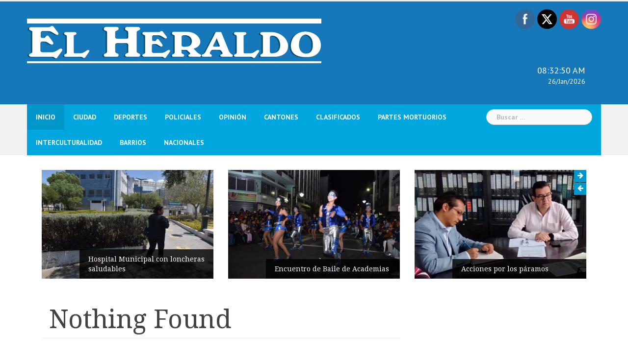

--- FILE ---
content_type: text/html; charset=UTF-8
request_url: https://www.elheraldo.com.ec/tag/aucas/
body_size: 73309
content:
<!DOCTYPE html>
<html lang="es">
<head>
<meta charset="UTF-8">
<meta name="viewport" content="width=device-width, initial-scale=1">
<link rel="profile" href="http://gmpg.org/xfn/11">
<link rel="pingback" href="https://www.elheraldo.com.ec/xmlrpc.php">
<script async src="https://pagead2.googlesyndication.com/pagead/js/adsbygoogle.js"></script>
<script>
  (adsbygoogle = window.adsbygoogle || []).push({
    google_ad_client: "ca-pub-8655557853574160",
    enable_page_level_ads: true
  });
</script>
          <script>
            (function(d){
              var js, id = 'powr-js', ref = d.getElementsByTagName('script')[0];
              if (d.getElementById(id)) {return;}
              js = d.createElement('script'); js.id = id; js.async = true;
              js.src = '//www.powr.io/powr.js';
              js.setAttribute('powr-token','EgSM6eTUs51516892393');
              js.setAttribute('external-type','wordpress');
              ref.parentNode.insertBefore(js, ref);
            }(document));
          </script>
          <meta name='robots' content='index, follow, max-image-preview:large, max-snippet:-1, max-video-preview:-1' />

	<!-- This site is optimized with the Yoast SEO plugin v23.4 - https://yoast.com/wordpress/plugins/seo/ -->
	<title>Aucas archivos - El Heraldo</title>
	<link rel="canonical" href="https://www.elheraldo.com.ec/tag/aucas/" />
	<meta property="og:locale" content="es_ES" />
	<meta property="og:type" content="article" />
	<meta property="og:title" content="Aucas archivos - El Heraldo" />
	<meta property="og:url" content="https://www.elheraldo.com.ec/tag/aucas/" />
	<meta property="og:site_name" content="El Heraldo" />
	<meta name="twitter:card" content="summary_large_image" />
	<script type="application/ld+json" class="yoast-schema-graph">{"@context":"https://schema.org","@graph":[{"@type":"CollectionPage","@id":"https://www.elheraldo.com.ec/tag/aucas/","url":"https://www.elheraldo.com.ec/tag/aucas/","name":"Aucas archivos - El Heraldo","isPartOf":{"@id":"https://www.elheraldo.com.ec/#website"},"breadcrumb":{"@id":"https://www.elheraldo.com.ec/tag/aucas/#breadcrumb"},"inLanguage":"es"},{"@type":"BreadcrumbList","@id":"https://www.elheraldo.com.ec/tag/aucas/#breadcrumb","itemListElement":[{"@type":"ListItem","position":1,"name":"Portada","item":"https://www.elheraldo.com.ec/"},{"@type":"ListItem","position":2,"name":"Aucas"}]},{"@type":"WebSite","@id":"https://www.elheraldo.com.ec/#website","url":"https://www.elheraldo.com.ec/","name":"El Heraldo","description":"Diario El Heraldo, actualidad de Ambato y Tungurahua","publisher":{"@id":"https://www.elheraldo.com.ec/#organization"},"potentialAction":[{"@type":"SearchAction","target":{"@type":"EntryPoint","urlTemplate":"https://www.elheraldo.com.ec/?s={search_term_string}"},"query-input":{"@type":"PropertyValueSpecification","valueRequired":true,"valueName":"search_term_string"}}],"inLanguage":"es"},{"@type":"Organization","@id":"https://www.elheraldo.com.ec/#organization","name":"Diario El Heraldo Ambato - Ecuador","url":"https://www.elheraldo.com.ec/","logo":{"@type":"ImageObject","inLanguage":"es","@id":"https://www.elheraldo.com.ec/#/schema/logo/image/","url":"https://www.elheraldo.com.ec/wp-content/uploads/2018/02/dintel.png","contentUrl":"https://www.elheraldo.com.ec/wp-content/uploads/2018/02/dintel.png","width":600,"height":91,"caption":"Diario El Heraldo Ambato - Ecuador"},"image":{"@id":"https://www.elheraldo.com.ec/#/schema/logo/image/"}}]}</script>
	<!-- / Yoast SEO plugin. -->


<link rel='dns-prefetch' href='//www.googletagmanager.com' />
<link rel='dns-prefetch' href='//fonts.googleapis.com' />
<link rel="alternate" type="application/rss+xml" title="El Heraldo &raquo; Feed" href="https://www.elheraldo.com.ec/feed/" />
<link rel="alternate" type="application/rss+xml" title="El Heraldo &raquo; Feed de los comentarios" href="https://www.elheraldo.com.ec/comments/feed/" />
<link rel="alternate" type="application/rss+xml" title="El Heraldo &raquo; Etiqueta Aucas del feed" href="https://www.elheraldo.com.ec/tag/aucas/feed/" />
<script type="text/javascript">
/* <![CDATA[ */
window._wpemojiSettings = {"baseUrl":"https:\/\/s.w.org\/images\/core\/emoji\/15.0.3\/72x72\/","ext":".png","svgUrl":"https:\/\/s.w.org\/images\/core\/emoji\/15.0.3\/svg\/","svgExt":".svg","source":{"concatemoji":"https:\/\/www.elheraldo.com.ec\/wp-includes\/js\/wp-emoji-release.min.js?ver=6.6.4"}};
/*! This file is auto-generated */
!function(i,n){var o,s,e;function c(e){try{var t={supportTests:e,timestamp:(new Date).valueOf()};sessionStorage.setItem(o,JSON.stringify(t))}catch(e){}}function p(e,t,n){e.clearRect(0,0,e.canvas.width,e.canvas.height),e.fillText(t,0,0);var t=new Uint32Array(e.getImageData(0,0,e.canvas.width,e.canvas.height).data),r=(e.clearRect(0,0,e.canvas.width,e.canvas.height),e.fillText(n,0,0),new Uint32Array(e.getImageData(0,0,e.canvas.width,e.canvas.height).data));return t.every(function(e,t){return e===r[t]})}function u(e,t,n){switch(t){case"flag":return n(e,"\ud83c\udff3\ufe0f\u200d\u26a7\ufe0f","\ud83c\udff3\ufe0f\u200b\u26a7\ufe0f")?!1:!n(e,"\ud83c\uddfa\ud83c\uddf3","\ud83c\uddfa\u200b\ud83c\uddf3")&&!n(e,"\ud83c\udff4\udb40\udc67\udb40\udc62\udb40\udc65\udb40\udc6e\udb40\udc67\udb40\udc7f","\ud83c\udff4\u200b\udb40\udc67\u200b\udb40\udc62\u200b\udb40\udc65\u200b\udb40\udc6e\u200b\udb40\udc67\u200b\udb40\udc7f");case"emoji":return!n(e,"\ud83d\udc26\u200d\u2b1b","\ud83d\udc26\u200b\u2b1b")}return!1}function f(e,t,n){var r="undefined"!=typeof WorkerGlobalScope&&self instanceof WorkerGlobalScope?new OffscreenCanvas(300,150):i.createElement("canvas"),a=r.getContext("2d",{willReadFrequently:!0}),o=(a.textBaseline="top",a.font="600 32px Arial",{});return e.forEach(function(e){o[e]=t(a,e,n)}),o}function t(e){var t=i.createElement("script");t.src=e,t.defer=!0,i.head.appendChild(t)}"undefined"!=typeof Promise&&(o="wpEmojiSettingsSupports",s=["flag","emoji"],n.supports={everything:!0,everythingExceptFlag:!0},e=new Promise(function(e){i.addEventListener("DOMContentLoaded",e,{once:!0})}),new Promise(function(t){var n=function(){try{var e=JSON.parse(sessionStorage.getItem(o));if("object"==typeof e&&"number"==typeof e.timestamp&&(new Date).valueOf()<e.timestamp+604800&&"object"==typeof e.supportTests)return e.supportTests}catch(e){}return null}();if(!n){if("undefined"!=typeof Worker&&"undefined"!=typeof OffscreenCanvas&&"undefined"!=typeof URL&&URL.createObjectURL&&"undefined"!=typeof Blob)try{var e="postMessage("+f.toString()+"("+[JSON.stringify(s),u.toString(),p.toString()].join(",")+"));",r=new Blob([e],{type:"text/javascript"}),a=new Worker(URL.createObjectURL(r),{name:"wpTestEmojiSupports"});return void(a.onmessage=function(e){c(n=e.data),a.terminate(),t(n)})}catch(e){}c(n=f(s,u,p))}t(n)}).then(function(e){for(var t in e)n.supports[t]=e[t],n.supports.everything=n.supports.everything&&n.supports[t],"flag"!==t&&(n.supports.everythingExceptFlag=n.supports.everythingExceptFlag&&n.supports[t]);n.supports.everythingExceptFlag=n.supports.everythingExceptFlag&&!n.supports.flag,n.DOMReady=!1,n.readyCallback=function(){n.DOMReady=!0}}).then(function(){return e}).then(function(){var e;n.supports.everything||(n.readyCallback(),(e=n.source||{}).concatemoji?t(e.concatemoji):e.wpemoji&&e.twemoji&&(t(e.twemoji),t(e.wpemoji)))}))}((window,document),window._wpemojiSettings);
/* ]]> */
</script>
<!-- elheraldo.com.ec is managing ads with Advanced Ads – https://wpadvancedads.com/ --><script id="elher-ready">
			window.advanced_ads_ready=function(e,a){a=a||"complete";var d=function(e){return"interactive"===a?"loading"!==e:"complete"===e};d(document.readyState)?e():document.addEventListener("readystatechange",(function(a){d(a.target.readyState)&&e()}),{once:"interactive"===a})},window.advanced_ads_ready_queue=window.advanced_ads_ready_queue||[];		</script>
		<link rel='stylesheet' id='newsanchor-bootstrap-css' href='https://www.elheraldo.com.ec/wp-content/themes/newsanchor/css/bootstrap/bootstrap.min.css?ver=1' type='text/css' media='all' />
<style id='wp-emoji-styles-inline-css' type='text/css'>

	img.wp-smiley, img.emoji {
		display: inline !important;
		border: none !important;
		box-shadow: none !important;
		height: 1em !important;
		width: 1em !important;
		margin: 0 0.07em !important;
		vertical-align: -0.1em !important;
		background: none !important;
		padding: 0 !important;
	}
</style>
<link rel='stylesheet' id='wp-block-library-css' href='https://www.elheraldo.com.ec/wp-includes/css/dist/block-library/style.min.css?ver=6.6.4' type='text/css' media='all' />
<style id='classic-theme-styles-inline-css' type='text/css'>
/*! This file is auto-generated */
.wp-block-button__link{color:#fff;background-color:#32373c;border-radius:9999px;box-shadow:none;text-decoration:none;padding:calc(.667em + 2px) calc(1.333em + 2px);font-size:1.125em}.wp-block-file__button{background:#32373c;color:#fff;text-decoration:none}
</style>
<style id='global-styles-inline-css' type='text/css'>
:root{--wp--preset--aspect-ratio--square: 1;--wp--preset--aspect-ratio--4-3: 4/3;--wp--preset--aspect-ratio--3-4: 3/4;--wp--preset--aspect-ratio--3-2: 3/2;--wp--preset--aspect-ratio--2-3: 2/3;--wp--preset--aspect-ratio--16-9: 16/9;--wp--preset--aspect-ratio--9-16: 9/16;--wp--preset--color--black: #000000;--wp--preset--color--cyan-bluish-gray: #abb8c3;--wp--preset--color--white: #ffffff;--wp--preset--color--pale-pink: #f78da7;--wp--preset--color--vivid-red: #cf2e2e;--wp--preset--color--luminous-vivid-orange: #ff6900;--wp--preset--color--luminous-vivid-amber: #fcb900;--wp--preset--color--light-green-cyan: #7bdcb5;--wp--preset--color--vivid-green-cyan: #00d084;--wp--preset--color--pale-cyan-blue: #8ed1fc;--wp--preset--color--vivid-cyan-blue: #0693e3;--wp--preset--color--vivid-purple: #9b51e0;--wp--preset--gradient--vivid-cyan-blue-to-vivid-purple: linear-gradient(135deg,rgba(6,147,227,1) 0%,rgb(155,81,224) 100%);--wp--preset--gradient--light-green-cyan-to-vivid-green-cyan: linear-gradient(135deg,rgb(122,220,180) 0%,rgb(0,208,130) 100%);--wp--preset--gradient--luminous-vivid-amber-to-luminous-vivid-orange: linear-gradient(135deg,rgba(252,185,0,1) 0%,rgba(255,105,0,1) 100%);--wp--preset--gradient--luminous-vivid-orange-to-vivid-red: linear-gradient(135deg,rgba(255,105,0,1) 0%,rgb(207,46,46) 100%);--wp--preset--gradient--very-light-gray-to-cyan-bluish-gray: linear-gradient(135deg,rgb(238,238,238) 0%,rgb(169,184,195) 100%);--wp--preset--gradient--cool-to-warm-spectrum: linear-gradient(135deg,rgb(74,234,220) 0%,rgb(151,120,209) 20%,rgb(207,42,186) 40%,rgb(238,44,130) 60%,rgb(251,105,98) 80%,rgb(254,248,76) 100%);--wp--preset--gradient--blush-light-purple: linear-gradient(135deg,rgb(255,206,236) 0%,rgb(152,150,240) 100%);--wp--preset--gradient--blush-bordeaux: linear-gradient(135deg,rgb(254,205,165) 0%,rgb(254,45,45) 50%,rgb(107,0,62) 100%);--wp--preset--gradient--luminous-dusk: linear-gradient(135deg,rgb(255,203,112) 0%,rgb(199,81,192) 50%,rgb(65,88,208) 100%);--wp--preset--gradient--pale-ocean: linear-gradient(135deg,rgb(255,245,203) 0%,rgb(182,227,212) 50%,rgb(51,167,181) 100%);--wp--preset--gradient--electric-grass: linear-gradient(135deg,rgb(202,248,128) 0%,rgb(113,206,126) 100%);--wp--preset--gradient--midnight: linear-gradient(135deg,rgb(2,3,129) 0%,rgb(40,116,252) 100%);--wp--preset--font-size--small: 13px;--wp--preset--font-size--medium: 20px;--wp--preset--font-size--large: 36px;--wp--preset--font-size--x-large: 42px;--wp--preset--spacing--20: 0.44rem;--wp--preset--spacing--30: 0.67rem;--wp--preset--spacing--40: 1rem;--wp--preset--spacing--50: 1.5rem;--wp--preset--spacing--60: 2.25rem;--wp--preset--spacing--70: 3.38rem;--wp--preset--spacing--80: 5.06rem;--wp--preset--shadow--natural: 6px 6px 9px rgba(0, 0, 0, 0.2);--wp--preset--shadow--deep: 12px 12px 50px rgba(0, 0, 0, 0.4);--wp--preset--shadow--sharp: 6px 6px 0px rgba(0, 0, 0, 0.2);--wp--preset--shadow--outlined: 6px 6px 0px -3px rgba(255, 255, 255, 1), 6px 6px rgba(0, 0, 0, 1);--wp--preset--shadow--crisp: 6px 6px 0px rgba(0, 0, 0, 1);}:where(.is-layout-flex){gap: 0.5em;}:where(.is-layout-grid){gap: 0.5em;}body .is-layout-flex{display: flex;}.is-layout-flex{flex-wrap: wrap;align-items: center;}.is-layout-flex > :is(*, div){margin: 0;}body .is-layout-grid{display: grid;}.is-layout-grid > :is(*, div){margin: 0;}:where(.wp-block-columns.is-layout-flex){gap: 2em;}:where(.wp-block-columns.is-layout-grid){gap: 2em;}:where(.wp-block-post-template.is-layout-flex){gap: 1.25em;}:where(.wp-block-post-template.is-layout-grid){gap: 1.25em;}.has-black-color{color: var(--wp--preset--color--black) !important;}.has-cyan-bluish-gray-color{color: var(--wp--preset--color--cyan-bluish-gray) !important;}.has-white-color{color: var(--wp--preset--color--white) !important;}.has-pale-pink-color{color: var(--wp--preset--color--pale-pink) !important;}.has-vivid-red-color{color: var(--wp--preset--color--vivid-red) !important;}.has-luminous-vivid-orange-color{color: var(--wp--preset--color--luminous-vivid-orange) !important;}.has-luminous-vivid-amber-color{color: var(--wp--preset--color--luminous-vivid-amber) !important;}.has-light-green-cyan-color{color: var(--wp--preset--color--light-green-cyan) !important;}.has-vivid-green-cyan-color{color: var(--wp--preset--color--vivid-green-cyan) !important;}.has-pale-cyan-blue-color{color: var(--wp--preset--color--pale-cyan-blue) !important;}.has-vivid-cyan-blue-color{color: var(--wp--preset--color--vivid-cyan-blue) !important;}.has-vivid-purple-color{color: var(--wp--preset--color--vivid-purple) !important;}.has-black-background-color{background-color: var(--wp--preset--color--black) !important;}.has-cyan-bluish-gray-background-color{background-color: var(--wp--preset--color--cyan-bluish-gray) !important;}.has-white-background-color{background-color: var(--wp--preset--color--white) !important;}.has-pale-pink-background-color{background-color: var(--wp--preset--color--pale-pink) !important;}.has-vivid-red-background-color{background-color: var(--wp--preset--color--vivid-red) !important;}.has-luminous-vivid-orange-background-color{background-color: var(--wp--preset--color--luminous-vivid-orange) !important;}.has-luminous-vivid-amber-background-color{background-color: var(--wp--preset--color--luminous-vivid-amber) !important;}.has-light-green-cyan-background-color{background-color: var(--wp--preset--color--light-green-cyan) !important;}.has-vivid-green-cyan-background-color{background-color: var(--wp--preset--color--vivid-green-cyan) !important;}.has-pale-cyan-blue-background-color{background-color: var(--wp--preset--color--pale-cyan-blue) !important;}.has-vivid-cyan-blue-background-color{background-color: var(--wp--preset--color--vivid-cyan-blue) !important;}.has-vivid-purple-background-color{background-color: var(--wp--preset--color--vivid-purple) !important;}.has-black-border-color{border-color: var(--wp--preset--color--black) !important;}.has-cyan-bluish-gray-border-color{border-color: var(--wp--preset--color--cyan-bluish-gray) !important;}.has-white-border-color{border-color: var(--wp--preset--color--white) !important;}.has-pale-pink-border-color{border-color: var(--wp--preset--color--pale-pink) !important;}.has-vivid-red-border-color{border-color: var(--wp--preset--color--vivid-red) !important;}.has-luminous-vivid-orange-border-color{border-color: var(--wp--preset--color--luminous-vivid-orange) !important;}.has-luminous-vivid-amber-border-color{border-color: var(--wp--preset--color--luminous-vivid-amber) !important;}.has-light-green-cyan-border-color{border-color: var(--wp--preset--color--light-green-cyan) !important;}.has-vivid-green-cyan-border-color{border-color: var(--wp--preset--color--vivid-green-cyan) !important;}.has-pale-cyan-blue-border-color{border-color: var(--wp--preset--color--pale-cyan-blue) !important;}.has-vivid-cyan-blue-border-color{border-color: var(--wp--preset--color--vivid-cyan-blue) !important;}.has-vivid-purple-border-color{border-color: var(--wp--preset--color--vivid-purple) !important;}.has-vivid-cyan-blue-to-vivid-purple-gradient-background{background: var(--wp--preset--gradient--vivid-cyan-blue-to-vivid-purple) !important;}.has-light-green-cyan-to-vivid-green-cyan-gradient-background{background: var(--wp--preset--gradient--light-green-cyan-to-vivid-green-cyan) !important;}.has-luminous-vivid-amber-to-luminous-vivid-orange-gradient-background{background: var(--wp--preset--gradient--luminous-vivid-amber-to-luminous-vivid-orange) !important;}.has-luminous-vivid-orange-to-vivid-red-gradient-background{background: var(--wp--preset--gradient--luminous-vivid-orange-to-vivid-red) !important;}.has-very-light-gray-to-cyan-bluish-gray-gradient-background{background: var(--wp--preset--gradient--very-light-gray-to-cyan-bluish-gray) !important;}.has-cool-to-warm-spectrum-gradient-background{background: var(--wp--preset--gradient--cool-to-warm-spectrum) !important;}.has-blush-light-purple-gradient-background{background: var(--wp--preset--gradient--blush-light-purple) !important;}.has-blush-bordeaux-gradient-background{background: var(--wp--preset--gradient--blush-bordeaux) !important;}.has-luminous-dusk-gradient-background{background: var(--wp--preset--gradient--luminous-dusk) !important;}.has-pale-ocean-gradient-background{background: var(--wp--preset--gradient--pale-ocean) !important;}.has-electric-grass-gradient-background{background: var(--wp--preset--gradient--electric-grass) !important;}.has-midnight-gradient-background{background: var(--wp--preset--gradient--midnight) !important;}.has-small-font-size{font-size: var(--wp--preset--font-size--small) !important;}.has-medium-font-size{font-size: var(--wp--preset--font-size--medium) !important;}.has-large-font-size{font-size: var(--wp--preset--font-size--large) !important;}.has-x-large-font-size{font-size: var(--wp--preset--font-size--x-large) !important;}
:where(.wp-block-post-template.is-layout-flex){gap: 1.25em;}:where(.wp-block-post-template.is-layout-grid){gap: 1.25em;}
:where(.wp-block-columns.is-layout-flex){gap: 2em;}:where(.wp-block-columns.is-layout-grid){gap: 2em;}
:root :where(.wp-block-pullquote){font-size: 1.5em;line-height: 1.6;}
</style>
<link rel='stylesheet' id='widgetopts-styles-css' href='https://www.elheraldo.com.ec/wp-content/plugins/extended-widget-options/assets/css/widget-options.css' type='text/css' media='all' />
<link rel='stylesheet' id='css-animate-css' href='https://www.elheraldo.com.ec/wp-content/plugins/extended-widget-options/assets/css/animate.min.css' type='text/css' media='all' />
<link rel='stylesheet' id='searchandfilter-css' href='https://www.elheraldo.com.ec/wp-content/plugins/search-filter/style.css?ver=1' type='text/css' media='all' />
<link rel='stylesheet' id='SFSImainCss-css' href='https://www.elheraldo.com.ec/wp-content/plugins/ultimate-social-media-icons/css/sfsi-style.css?ver=2.9.2' type='text/css' media='all' />
<link rel='stylesheet' id='disable_sfsi-css' href='https://www.elheraldo.com.ec/wp-content/plugins/ultimate-social-media-icons/css/disable_sfsi.css?ver=6.6.4' type='text/css' media='all' />
<link rel='stylesheet' id='wp-pagenavi-css' href='https://www.elheraldo.com.ec/wp-content/plugins/wp-pagenavi/pagenavi-css.css?ver=2.70' type='text/css' media='all' />
<link rel='stylesheet' id='newsanchor-body-fonts-css' href='//fonts.googleapis.com/css?family=PT+Sans%3A400%2C700&#038;ver=6.6.4' type='text/css' media='all' />
<link rel='stylesheet' id='newsanchor-headings-fonts-css' href='//fonts.googleapis.com/css?family=Droid+Serif%3A400%2C700&#038;ver=6.6.4' type='text/css' media='all' />
<link rel='stylesheet' id='newsanchor-style-css' href='https://www.elheraldo.com.ec/wp-content/themes/newsanchor/style.css?ver=6.6.4' type='text/css' media='all' />
<style id='newsanchor-style-inline-css' type='text/css'>
.site-title { font-size:26px; }
.site-description { font-size:28px; }
h1 { font-size:52px; }
h2 { font-size:42px; }
h3 { font-size:32px; }
h4 { font-size:25px; }
h5 { font-size:20px; }
h6 { font-size:18px; }
body { font-size:14px; }
.site-title a,.site-title a:hover,.roll-title a:hover,.lastest-posts .content-left h3 a:hover,.lastest-posts .content-right h3 a:hover,.activity span a:hover,.activity span a:hover:before,.recent_posts_b .post h3 a:hover,.recent_posts_b .sub-post .content h3 a:hover,.recent_posts_b .sub-post .date a:hover,.recent_posts_b.type2 .sub-post h3 a:hover,.video-post .content h3 a:hover,.social-navigation li a:hover,a,.btn-menu:hover:before,.post-item .content-entry h3 a:hover,.site-main .content-entry h3 a:hover,.newsanchor_recent_posts_widget ul h3 a:hover,.newsanchor_recent_posts_widget ul .date a:hover,.tabs .comments p a:hover,.tabs .pop-posts .text h3 a:hover,.tabs .pop-posts .text .date a:hover,.widget-socials .socials li a:hover,.widget-most-popular h3 a:hover,.widget-categories li a:hover,.single .meta-post span a:hover,.single .meta-post span a:hover:before,.single .related-posts .content h3 a:hover,.single .related-posts .date a:hover,.comments-list .comment-text .author a:hover,.footer-widgets .widget-list li a:hover,.top-header .toplink li a:hover { color:#0197ca}
.roll-posts-carousel .item:hover .text-over,.roll-posts-carousel .owl-nav [class*=owl-],.roll-contact-form .send-wrap input,.roll-title:after,#mainnav ul .top-menu-item-1:hover,button,input[type="button"],input[type="reset"],input[type="submit"],.preloader .pre-bounce1,.preloader .pre-bounce2,#mainnav > ul > li:first-of-type,#login-modal .submit-login input,#signup-modal .submit-login input,.sidebar .widget-title:before,.tabs .menu-tab li.active a:after,.widget-subscribe #subscribe-button,.single .tags-post a:hover,.single .share-post .socials a,.comment-respond .submit-comment input,.footer-widgets .widget-social .social-list a:hover,.tagcloud a:hover,.go-top,.search-header .mobi-searchform { background-color:#0197ca}
blockquote,.tagcloud a:hover { border-color:#0197ca}
.site-description { color:#424347}
.top-header,.main-header { background-color:#1678b9}
.bottom-header .header-nav { background-color:#00a6de;}
#mainnav ul .top-menu-item-2:hover { background-color:#0197ca;}
#mainnav ul .top-menu-item-3:hover { background-color:#0197ca;}
#mainnav ul .top-menu-item-4:hover { background-color:#0197ca;}
#mainnav ul .top-menu-item-5:hover { background-color:#0197ca;}
#mainnav ul .top-menu-item-0:hover { background-color:#0197ca;}
body { color:#777777}
.site-info { background-color:#bdc5c9}
.footer-widgets.widget-area,.footer-widgets.widget-area a { color:#ffffff}
.footer-widgets { background-color:#1e73be}

</style>
<link rel='stylesheet' id='newsanchor-font-awesome-css' href='https://www.elheraldo.com.ec/wp-content/themes/newsanchor/fonts/font-awesome.min.css?ver=6.6.4' type='text/css' media='all' />
<link rel='stylesheet' id='tablepress-default-css' href='https://www.elheraldo.com.ec/wp-content/plugins/tablepress/css/build/default.css?ver=2.4.1' type='text/css' media='all' />
<script type="text/javascript" src="https://www.elheraldo.com.ec/wp-includes/js/jquery/jquery.min.js?ver=3.7.1" id="jquery-core-js"></script>
<script type="text/javascript" src="https://www.elheraldo.com.ec/wp-includes/js/jquery/jquery-migrate.min.js?ver=3.4.1" id="jquery-migrate-js"></script>
<script type="text/javascript" src="https://www.elheraldo.com.ec/wp-content/themes/newsanchor/js/owl.carousel.min.js?ver=1" id="newsanchor-owl-script-js"></script>

<!-- Fragmento de código de la etiqueta de Google (gtag.js) añadida por Site Kit -->

<!-- Fragmento de código de Google Analytics añadido por Site Kit -->
<script type="text/javascript" src="https://www.googletagmanager.com/gtag/js?id=G-1NJ93HN6J0" id="google_gtagjs-js" async></script>
<script type="text/javascript" id="google_gtagjs-js-after">
/* <![CDATA[ */
window.dataLayer = window.dataLayer || [];function gtag(){dataLayer.push(arguments);}
gtag("set","linker",{"domains":["www.elheraldo.com.ec"]});
gtag("js", new Date());
gtag("set", "developer_id.dZTNiMT", true);
gtag("config", "G-1NJ93HN6J0");
/* ]]> */
</script>

<!-- Finalizar fragmento de código de la etiqueta de Google (gtags.js) añadida por Site Kit -->
<link rel="https://api.w.org/" href="https://www.elheraldo.com.ec/wp-json/" /><link rel="alternate" title="JSON" type="application/json" href="https://www.elheraldo.com.ec/wp-json/wp/v2/tags/138" /><link rel="EditURI" type="application/rsd+xml" title="RSD" href="https://www.elheraldo.com.ec/xmlrpc.php?rsd" />
<meta name="generator" content="WordPress 6.6.4" />
<meta name="generator" content="Site Kit by Google 1.135.0" /><!--[if lt IE 9]>
<script src="https://www.elheraldo.com.ec/wp-content/themes/newsanchor/js/html5shiv.js"></script>
<![endif]-->
<meta name="bmi-version" content="1.4.9.1" />      <script defer type="text/javascript" id="bmip-js-inline-remove-js">
        function objectToQueryString(obj){
          return Object.keys(obj).map(key => key + '=' + obj[key]).join('&');
        }

        function globalBMIKeepAlive() {
          let xhr = new XMLHttpRequest();
          let data = { action: "bmip_keepalive", token: "bmip", f: "refresh" };
          let url = 'https://www.elheraldo.com.ec/wp-admin/admin-ajax.php' + '?' + objectToQueryString(data);
          xhr.open('POST', url, true);
          xhr.setRequestHeader("X-Requested-With", "XMLHttpRequest");
          xhr.onreadystatechange = function () {
            if (xhr.readyState === 4) {
              let response;
              if (response = JSON.parse(xhr.responseText)) {
                if (typeof response.status != 'undefined' && response.status === 'success') {
                  //setTimeout(globalBMIKeepAlive, 3000);
                } else {
                  //setTimeout(globalBMIKeepAlive, 20000);
                }
              }
            }
          };

          xhr.send(JSON.stringify(data));
        }

        document.querySelector('#bmip-js-inline-remove-js').remove();
      </script>
      <link rel="icon" href="https://www.elheraldo.com.ec/wp-content/uploads/2025/08/cropped-HERALDO-LOGO-INICIALES-32x32.jpg" sizes="32x32" />
<link rel="icon" href="https://www.elheraldo.com.ec/wp-content/uploads/2025/08/cropped-HERALDO-LOGO-INICIALES-192x192.jpg" sizes="192x192" />
<link rel="apple-touch-icon" href="https://www.elheraldo.com.ec/wp-content/uploads/2025/08/cropped-HERALDO-LOGO-INICIALES-180x180.jpg" />
<meta name="msapplication-TileImage" content="https://www.elheraldo.com.ec/wp-content/uploads/2025/08/cropped-HERALDO-LOGO-INICIALES-270x270.jpg" />
</head>

<body class="archive tag tag-aucas tag-138 sfsi_actvite_theme_flat aa-prefix-elher-">
<div class="preloader">
    <div class="spinner">
        <div class="pre-bounce1"></div>
        <div class="pre-bounce2"></div>
    </div>
</div>
<div id="page" class="hfeed site">
	<a class="skip-link screen-reader-text" href="#content">Skip to content</a>

   	<header id="header" class="header">
	   	<div class="top-header">
	   		<div class="container">
									<nav class="social-navigation clearfix">
											</nav>
						   					
			</div>
	   	</div><!-- /.top-header -->

	   	<div class="main-header">
			<div class="container">
				<div class="row">
					<div>
		              	<div id="logo" class="logo">
				        							<a href="https://www.elheraldo.com.ec/" title="El Heraldo"><img class="site-logo" src="https://www.elheraldo.com.ec/wp-content/uploads/2020/08/dintel.png" alt="El Heraldo" /></a>
				        		            	</div>
		            </div>

		            		            <div class="col-md-12">
		            	<div class="banner_ads">
							<style type="text/css">.widget#dtw_clock_widget-4 input, .widget#dtw_clock_widget-4 textarea{}.widget#dtw_clock_widget-4 input[type="submit"], .widget#dtw_clock_widget-4 button{}</style><aside id="dtw_clock_widget-4"  data-animation-event="enters"  class="extendedwopts-md-right extendedwopts-sm-right extendedwopts-xs-right extendedwopts-col col-md-12 col-sm-12 col-xs-12 widget Dtw_Clock_Widget">					
						
			
			<style>
				.dt_clocks{
					list-style:none;
					margin:0;
					color:#ffffff;
					
				}
				.dt_clocks li
				{
					/* vertical */
					display:inline-block;	
					padding:2px;				
				}
				.digits
				{
					font-size:18px;
				}
				.wid_title_color{
					color:#000;
				}
			</style>
            
            
           
            <script>
				var moment='';
				function DisplayTime(span_id,timezone)
				{
					if(moment !== null && typeof moment !== 'undefined' && moment !== undefined && moment != '' && moment.tz){
							id=span_id.split("_");
							var now=moment.tz(timezone).format("DD-MMM-YYYY");
							var ulzero='y';
							var weekday="0";
							//alert(now);
							var time=null;
															time=moment.tz(timezone).format("hh:mm:ss A");
																																						
							//dnt=now.split(new RegExp('[-+T]','g'));
							
							if(ulzero == 'n'){
								var weekdayStr='';
								var dateStr='';
								if(parseInt(weekday) == 1){
									var array = now.split(",");
									weekdayStr=array[0];
									dateStr=array[1];
								} else {
									dateStr=now;
								}
								
								var dateArray=dateStr.split("-");
								if(!isNaN(dateArray[0])){
									dateArray[0]=Number(dateArray[0]).toString();
								}
								if(!isNaN(dateArray[1])){
									dateArray[1]=Number(dateArray[1]).toString();
								}
								if(!isNaN(dateArray[2])){
									dateArray[2]=Number(dateArray[2]).toString();
								}
								
								if(weekdayStr == ''){
									now=dateArray[0]+'-'+dateArray[1]+'-'+dateArray[2];	
								} else {
									now=weekdayStr+', '+dateArray[0]+'-'+dateArray[1]+'-'+dateArray[2];		
								}
									
							}
							dnt=now.replace(/-/,"/");
							dnt=dnt.replace(/-/,"/");
							//console.log(dnt);
							
							document.getElementById(span_id).innerHTML=time;
							
							
														document.getElementById("date_"+id[1]).innerHTML=dnt;
												}
				}
				
				
			</script>
           		
		           
			<ul class="dt_clocks" >
            <!------------clocks-------->
            	
         						<li><div id="dt_clock_1">
                	                <span id="clock_1" class="digits"></span>
                                <!--right-->  
                                                <div class="dt_date" id="date_1"> </div>
                                <script>
				var t1 = setInterval(function(){DisplayTime('clock_1','America/Bogota')},500);
				</script>
                </div></li>	
                            	
         		            	
         		            	
         		                        <!------------clocks--------> 
			
            </ul>			
			
            </aside>				            	</div>
		            </div>
		            	            </div>
	         </div>
	   	</div><!-- /.main-header -->

		<div class="bottom-header">
			<div class="container">
				<div class="row">
					<div class="col-md-12">
						<div class="header-nav clearfix">
							<div class="btn-menu"></div><!-- //mobile menu button -->
							<nav id="mainnav" class="mainnav">
								<ul id="primary-menu" class="clearfix"><li id="menu-item-506729" class="menu-item menu-item-type-post_type menu-item-object-page menu-item-home menu-item-506729 top-menu-item-1"><a href="https://www.elheraldo.com.ec/">Inicio</a></li>
<li id="menu-item-506718" class="menu-item menu-item-type-taxonomy menu-item-object-category menu-item-506718 top-menu-item-2"><a href="https://www.elheraldo.com.ec/category/ciudad/">Ciudad</a></li>
<li id="menu-item-506717" class="menu-item menu-item-type-taxonomy menu-item-object-category menu-item-506717 top-menu-item-3"><a href="https://www.elheraldo.com.ec/category/deportes/">Deportes</a></li>
<li id="menu-item-506719" class="menu-item menu-item-type-taxonomy menu-item-object-category menu-item-has-children menu-item-506719 top-menu-item-4"><a href="https://www.elheraldo.com.ec/category/policiales/">Policiales</a>
<ul class="sub-menu">
	<li id="menu-item-506720" class="menu-item menu-item-type-taxonomy menu-item-object-category menu-item-506720"><a href="https://www.elheraldo.com.ec/category/seguridad/">Seguridad</a></li>
</ul>
</li>
<li id="menu-item-506722" class="menu-item menu-item-type-taxonomy menu-item-object-category menu-item-has-children menu-item-506722 top-menu-item-5"><a href="https://www.elheraldo.com.ec/category/opinion/">Opinión</a>
<ul class="sub-menu">
	<li id="menu-item-506726" class="menu-item menu-item-type-taxonomy menu-item-object-category menu-item-506726"><a href="https://www.elheraldo.com.ec/category/editorial/">Editorial</a></li>
	<li id="menu-item-506723" class="menu-item menu-item-type-taxonomy menu-item-object-category menu-item-506723"><a href="https://www.elheraldo.com.ec/category/caricaturas/">Caricaturas</a></li>
	<li id="menu-item-506724" class="menu-item menu-item-type-taxonomy menu-item-object-category menu-item-506724"><a href="https://www.elheraldo.com.ec/category/columnistas/">Columnistas</a></li>
</ul>
</li>
<li id="menu-item-506725" class="menu-item menu-item-type-taxonomy menu-item-object-category menu-item-506725 top-menu-item-0"><a href="https://www.elheraldo.com.ec/category/cantones/">Cantones</a></li>
<li id="menu-item-506727" class="menu-item menu-item-type-taxonomy menu-item-object-category menu-item-506727 top-menu-item-1"><a href="https://www.elheraldo.com.ec/category/clasificados/">Clasificados</a></li>
<li id="menu-item-506721" class="menu-item menu-item-type-taxonomy menu-item-object-category menu-item-506721 top-menu-item-2"><a href="https://www.elheraldo.com.ec/category/partes-mortuorios/">Partes Mortuorios</a></li>
<li id="menu-item-506728" class="menu-item menu-item-type-taxonomy menu-item-object-category menu-item-506728 top-menu-item-3"><a href="https://www.elheraldo.com.ec/category/interculturalidad/">Interculturalidad</a></li>
<li id="menu-item-506821" class="menu-item menu-item-type-taxonomy menu-item-object-category menu-item-506821 top-menu-item-4"><a href="https://www.elheraldo.com.ec/category/barrios/">Barrios</a></li>
<li id="menu-item-507238" class="menu-item menu-item-type-taxonomy menu-item-object-category menu-item-507238 top-menu-item-5"><a href="https://www.elheraldo.com.ec/category/nacionales/">Nacionales</a></li>
</ul>							</nav><!-- /nav -->
							<div class="search-header">
								<form role="search" method="get" class="search-form" action="https://www.elheraldo.com.ec/">
				<label>
					<span class="screen-reader-text">Buscar:</span>
					<input type="search" class="search-field" placeholder="Buscar &hellip;" value="" name="s" />
				</label>
				<input type="submit" class="search-submit" value="Buscar" />
			</form>							</div>
						</div>
					</div><!-- /.col-md-12 -->
				</div><!-- /.row -->
			</div><!-- /.container -->
		</div><!-- /.bottom-header -->
	</header>

	<div class="page-content">
		<div class="container content-wrapper">
			<div class="row">
								<div class="roll-posts-carousel col-md-12" data-items="3" data-auto="true" data-speed="4000">
					<div class="owl-carousel">
													    <div class="item">
																			<img width="410" height="260" src="https://www.elheraldo.com.ec/wp-content/uploads/2026/01/mmdfs-410x260.jpg" class="attachment-newsanchor-carousel-thumb size-newsanchor-carousel-thumb wp-post-image" alt="" decoding="async" fetchpriority="high" />																	    <div class="text-over">
										<h4 class="carousel-title"><a href="https://www.elheraldo.com.ec/hospital-municipal-con-loncheras-saludables/" rel="bookmark">Hospital Municipal con loncheras saludables</a></h4>									</div>
							    </div>
													    <div class="item">
																			<img width="410" height="260" src="https://www.elheraldo.com.ec/wp-content/uploads/2026/01/205-8-410x260.jpg" class="attachment-newsanchor-carousel-thumb size-newsanchor-carousel-thumb wp-post-image" alt="" decoding="async" />																	    <div class="text-over">
										<h4 class="carousel-title"><a href="https://www.elheraldo.com.ec/encuentro-de-baile-de-academias/" rel="bookmark">Encuentro de Baile de Academias </a></h4>									</div>
							    </div>
													    <div class="item">
																			<img width="410" height="260" src="https://www.elheraldo.com.ec/wp-content/uploads/2026/01/23-4040-410x260.jpg" class="attachment-newsanchor-carousel-thumb size-newsanchor-carousel-thumb wp-post-image" alt="" decoding="async" />																	    <div class="text-over">
										<h4 class="carousel-title"><a href="https://www.elheraldo.com.ec/acciones-por-los-paramos/" rel="bookmark">Acciones por los páramos </a></h4>									</div>
							    </div>
													    <div class="item">
																			<img width="410" height="260" src="https://www.elheraldo.com.ec/wp-content/uploads/2026/01/23-3030-410x260.jpg" class="attachment-newsanchor-carousel-thumb size-newsanchor-carousel-thumb wp-post-image" alt="" decoding="async" />																	    <div class="text-over">
										<h4 class="carousel-title"><a href="https://www.elheraldo.com.ec/atencion-odontologica-en-rio-blanco/" rel="bookmark">Atención odontológica en Río Blanco </a></h4>									</div>
							    </div>
													    <div class="item">
																			<img width="410" height="260" src="https://www.elheraldo.com.ec/wp-content/uploads/2026/01/23-2020-410x260.jpeg" class="attachment-newsanchor-carousel-thumb size-newsanchor-carousel-thumb wp-post-image" alt="" decoding="async" />																	    <div class="text-over">
										<h4 class="carousel-title"><a href="https://www.elheraldo.com.ec/thais-vasconez-con-tarea-cumplida/" rel="bookmark">Thais Vásconez con tarea cumplida</a></h4>									</div>
							    </div>
													    <div class="item">
																			<img width="410" height="260" src="https://www.elheraldo.com.ec/wp-content/uploads/2026/01/FOTO-102-4-410x260.jpg" class="attachment-newsanchor-carousel-thumb size-newsanchor-carousel-thumb wp-post-image" alt="" decoding="async" />																	    <div class="text-over">
										<h4 class="carousel-title"><a href="https://www.elheraldo.com.ec/personal-bomberil-se-capacita-en-rescate-acuatico/" rel="bookmark">Personal bomberil se capacita en rescate acuático</a></h4>									</div>
							    </div>
													    <div class="item">
																			<img width="410" height="260" src="https://www.elheraldo.com.ec/wp-content/uploads/2026/01/FOTO-100-8-410x260.jpg" class="attachment-newsanchor-carousel-thumb size-newsanchor-carousel-thumb wp-post-image" alt="" decoding="async" />																	    <div class="text-over">
										<h4 class="carousel-title"><a href="https://www.elheraldo.com.ec/regeneracion-urbana-en-barrios/" rel="bookmark">Regeneración urbana en barrios</a></h4>									</div>
							    </div>
													    <div class="item">
																			<img width="410" height="260" src="https://www.elheraldo.com.ec/wp-content/uploads/2026/01/JIMENA-23-515-410x260.jpg" class="attachment-newsanchor-carousel-thumb size-newsanchor-carousel-thumb wp-post-image" alt="" decoding="async" />																	    <div class="text-over">
										<h4 class="carousel-title"><a href="https://www.elheraldo.com.ec/relevo-de-mando-de-la-zonal-tres-de-policia/" rel="bookmark">Relevo de mando de la Zonal Tres de Policía</a></h4>									</div>
							    </div>
											</div>
				</div>

				
	<div id="primary" class="content-area col-md-8 classic">
		<main id="main" class="site-main" role="main">

		
			
<section class="no-results not-found">
	<header class="page-header">
		<h1 class="page-title">Nothing Found</h1>
	</header><!-- .page-header -->

	<div class="page-content">
		
			<p>It seems we can&rsquo;t find what you&rsquo;re looking for. Perhaps searching can help.</p>
			<form role="search" method="get" class="search-form" action="https://www.elheraldo.com.ec/">
				<label>
					<span class="screen-reader-text">Buscar:</span>
					<input type="search" class="search-field" placeholder="Buscar &hellip;" value="" name="s" />
				</label>
				<input type="submit" class="search-submit" value="Buscar" />
			</form>
			</div><!-- .page-content -->
</section><!-- .no-results -->
		
		</main><!-- #main -->
	</div><!-- #primary -->


<div id="secondary" class="sidebar col-md-4" role="complementary">
	<aside id="block-538"  class="widget widget_block">
<figure class="wp-block-embed is-type-video is-provider-youtube wp-block-embed-youtube wp-embed-aspect-16-9 wp-has-aspect-ratio"><div class="wp-block-embed__wrapper">
<iframe loading="lazy" title="🎙️ #Entrevista | Análisis administración municipal actual. (22-01-2026)" width="1170" height="658" src="https://www.youtube.com/embed/vGjCt7Crmyw?feature=oembed" frameborder="0" allow="accelerometer; autoplay; clipboard-write; encrypted-media; gyroscope; picture-in-picture; web-share" referrerpolicy="strict-origin-when-cross-origin" allowfullscreen></iframe>
</div><figcaption class="wp-element-caption"><strong><strong>🎙️&nbsp;<a href="https://www.youtube.com/hashtag/entrevista">#ENTREVISTA</a>&nbsp;| ANÁLISIS ADMINISTRACIÓN MUNICIPAL ACTUAL. (22-01-2026)</strong></strong></figcaption></figure>
</aside><aside id="block-535"  class="widget widget_block widget_media_image"><div class="wp-block-image">
<figure class="aligncenter size-full is-resized"><a href="https://www.elheraldo.com.ec"><img loading="lazy" decoding="async" width="1152" height="1479" src="https://www.elheraldo.com.ec/wp-content/uploads/2026/01/PORTADA25DENERO2026.png" alt="" class="wp-image-541282" style="width:666px;height:auto" srcset="https://www.elheraldo.com.ec/wp-content/uploads/2026/01/PORTADA25DENERO2026.png 1152w, https://www.elheraldo.com.ec/wp-content/uploads/2026/01/PORTADA25DENERO2026-234x300.png 234w, https://www.elheraldo.com.ec/wp-content/uploads/2026/01/PORTADA25DENERO2026-798x1024.png 798w, https://www.elheraldo.com.ec/wp-content/uploads/2026/01/PORTADA25DENERO2026-768x986.png 768w, https://www.elheraldo.com.ec/wp-content/uploads/2026/01/PORTADA25DENERO2026-730x937.png 730w, https://www.elheraldo.com.ec/wp-content/uploads/2026/01/PORTADA25DENERO2026-435x558.png 435w" sizes="(max-width: 1152px) 100vw, 1152px" /></a><figcaption class="wp-element-caption"><strong>#AMBATO | <img decoding="async" draggable="false" role="img" class="emoji" src="https://s.w.org/images/core/emoji/15.0.3/svg/1f4f2.svg" alt="📲"> PORTADA VERSIÓN IMPRESA Y DIGITAL 25 DE ENERO 2026</strong> <strong><img decoding="async" draggable="false" role="img" class="emoji" src="https://s.w.org/images/core/emoji/15.0.3/svg/1f4f0.svg" alt="📰"><img decoding="async" draggable="false" role="img" class="emoji" src="https://s.w.org/images/core/emoji/15.0.3/svg/1f5de.svg" alt="🗞️"></strong></figcaption></figure></div></aside><aside id="block-545"  class="widget widget_block widget_media_gallery">
<figure class="wp-block-gallery has-nested-images columns-default is-cropped wp-block-gallery-1 is-layout-flex wp-block-gallery-is-layout-flex">
<figure class="wp-block-image size-large"><a href="https://drive.google.com/file/d/1zbwhQktRAbBd9F-s_SZ8teTfe_R-nLcQ/view?usp=share_link"><img loading="lazy" decoding="async" width="511" height="1024" data-id="540954" src="https://www.elheraldo.com.ec/wp-content/uploads/2026/01/PROGAMAFFF2026-511x1024.png" alt="" class="wp-image-540954" srcset="https://www.elheraldo.com.ec/wp-content/uploads/2026/01/PROGAMAFFF2026-511x1024.png 511w, https://www.elheraldo.com.ec/wp-content/uploads/2026/01/PROGAMAFFF2026-150x300.png 150w, https://www.elheraldo.com.ec/wp-content/uploads/2026/01/PROGAMAFFF2026-435x873.png 435w, https://www.elheraldo.com.ec/wp-content/uploads/2026/01/PROGAMAFFF2026.png 683w" sizes="(max-width: 511px) 100vw, 511px" /></a><figcaption class="wp-element-caption"><strong>👉🏻🎊🎉 PROGRAMA OFICIAL FIESTAS DE AMBATO FFF 2026 </strong></figcaption></figure>
</figure>
</aside><aside id="block-537"  class="widget widget_block">
<figure class="wp-block-embed is-type-video is-provider-youtube wp-block-embed-youtube wp-embed-aspect-16-9 wp-has-aspect-ratio"><div class="wp-block-embed__wrapper">
<iframe loading="lazy" title="🎙️ #Entrevista | Cambios administrativos en el ámbito judicial. (20-01-2026)" width="1170" height="658" src="https://www.youtube.com/embed/ha1AFQySCXQ?feature=oembed" frameborder="0" allow="accelerometer; autoplay; clipboard-write; encrypted-media; gyroscope; picture-in-picture; web-share" referrerpolicy="strict-origin-when-cross-origin" allowfullscreen></iframe>
</div><figcaption class="wp-element-caption">&nbsp;<br><strong><strong><strong>🎙️&nbsp;<a href="https://www.youtube.com/hashtag/entrevista">#ENTREVISTA</a>&nbsp;| CAMBIOS ADMINISTRATIVOS EN EL ÁMBITO JUDICIAL. (20-01-2026)</strong></strong></strong></figcaption></figure>
</aside><aside id="block-541"  class="widget widget_block widget_media_image">
<figure class="wp-block-image size-large"><a href="https://www.facebook.com/profile.php?id=61578745961303"><img loading="lazy" decoding="async" width="806" height="1024" src="https://www.elheraldo.com.ec/wp-content/uploads/2026/01/614833620_1351083550396527_8791254115420455828_n-806x1024.jpg" alt="" class="wp-image-540095" srcset="https://www.elheraldo.com.ec/wp-content/uploads/2026/01/614833620_1351083550396527_8791254115420455828_n-806x1024.jpg 806w, https://www.elheraldo.com.ec/wp-content/uploads/2026/01/614833620_1351083550396527_8791254115420455828_n-236x300.jpg 236w, https://www.elheraldo.com.ec/wp-content/uploads/2026/01/614833620_1351083550396527_8791254115420455828_n-768x975.jpg 768w, https://www.elheraldo.com.ec/wp-content/uploads/2026/01/614833620_1351083550396527_8791254115420455828_n-730x927.jpg 730w, https://www.elheraldo.com.ec/wp-content/uploads/2026/01/614833620_1351083550396527_8791254115420455828_n-435x552.jpg 435w, https://www.elheraldo.com.ec/wp-content/uploads/2026/01/614833620_1351083550396527_8791254115420455828_n.jpg 1008w" sizes="(max-width: 806px) 100vw, 806px" /></a></figure>
</aside><aside id="block-543"  class="widget widget_block">
<figure class="wp-block-embed is-type-video is-provider-youtube wp-block-embed-youtube wp-embed-aspect-16-9 wp-has-aspect-ratio"><div class="wp-block-embed__wrapper">
<iframe loading="lazy" title="🎙️ Entrevista | Trabajo cultural con reconocimiento. (05-01-2026)" width="1170" height="658" src="https://www.youtube.com/embed/hqfgg_nHoZo?start=13&feature=oembed" frameborder="0" allow="accelerometer; autoplay; clipboard-write; encrypted-media; gyroscope; picture-in-picture; web-share" referrerpolicy="strict-origin-when-cross-origin" allowfullscreen></iframe>
</div><figcaption class="wp-element-caption"><strong>🎙️&nbsp;ENTREVISTA | TRABAJO CULTURAL CON RECONOCIMIENTO. (05-01-2026)</strong></figcaption></figure>
</aside><aside id="block-530"  class="widget widget_block widget_media_image">
<figure class="wp-block-image size-large"><img loading="lazy" decoding="async" width="816" height="1024" src="https://www.elheraldo.com.ec/wp-content/uploads/2025/10/pacif2-816x1024.jpg" alt="" class="wp-image-532357" srcset="https://www.elheraldo.com.ec/wp-content/uploads/2025/10/pacif2-816x1024.jpg 816w, https://www.elheraldo.com.ec/wp-content/uploads/2025/10/pacif2-239x300.jpg 239w, https://www.elheraldo.com.ec/wp-content/uploads/2025/10/pacif2-768x964.jpg 768w, https://www.elheraldo.com.ec/wp-content/uploads/2025/10/pacif2-730x916.jpg 730w, https://www.elheraldo.com.ec/wp-content/uploads/2025/10/pacif2-435x546.jpg 435w, https://www.elheraldo.com.ec/wp-content/uploads/2025/10/pacif2.jpg 827w" sizes="(max-width: 816px) 100vw, 816px" /></figure>
</aside><aside id="block-542"  class="widget widget_block">
<figure class="wp-block-embed is-type-video is-provider-youtube wp-block-embed-youtube wp-embed-aspect-16-9 wp-has-aspect-ratio"><div class="wp-block-embed__wrapper">
<iframe loading="lazy" title="🎙️ #Entrevista | Ambateño, primer ecuatoriano al espacio. 🚀🛰️ (10-12-2025)" width="1170" height="658" src="https://www.youtube.com/embed/WVJ_xixF15A?start=47&feature=oembed" frameborder="0" allow="accelerometer; autoplay; clipboard-write; encrypted-media; gyroscope; picture-in-picture; web-share" referrerpolicy="strict-origin-when-cross-origin" allowfullscreen></iframe>
</div><figcaption class="wp-element-caption"><strong>🎙️&nbsp;<a href="https://www.youtube.com/hashtag/entrevista">#ENTREVISTA</a>&nbsp;| AMBATEÑO, PRIMER ECUATORIANO AL ESPACIO.&nbsp;🚀🛰️&nbsp;(10-12-2025)</strong></figcaption></figure>
</aside><aside id="block-526"  class="widget widget_block widget_media_image"><div class="wp-block-image">
<figure class="aligncenter size-full"><a href="https://www.elheraldo.com.ec/category/caricaturas/"><img loading="lazy" decoding="async" width="899" height="1600" src="https://www.elheraldo.com.ec/wp-content/uploads/2026/01/PHOTO-2026-01-24-21-59-01.jpg" alt="" class="wp-image-541264" srcset="https://www.elheraldo.com.ec/wp-content/uploads/2026/01/PHOTO-2026-01-24-21-59-01.jpg 899w, https://www.elheraldo.com.ec/wp-content/uploads/2026/01/PHOTO-2026-01-24-21-59-01-169x300.jpg 169w, https://www.elheraldo.com.ec/wp-content/uploads/2026/01/PHOTO-2026-01-24-21-59-01-575x1024.jpg 575w, https://www.elheraldo.com.ec/wp-content/uploads/2026/01/PHOTO-2026-01-24-21-59-01-768x1367.jpg 768w, https://www.elheraldo.com.ec/wp-content/uploads/2026/01/PHOTO-2026-01-24-21-59-01-863x1536.jpg 863w, https://www.elheraldo.com.ec/wp-content/uploads/2026/01/PHOTO-2026-01-24-21-59-01-730x1299.jpg 730w, https://www.elheraldo.com.ec/wp-content/uploads/2026/01/PHOTO-2026-01-24-21-59-01-435x774.jpg 435w" sizes="(max-width: 899px) 100vw, 899px" /></a><figcaption class="wp-element-caption"><strong><img decoding="async" draggable="false" role="img" class="emoji" src="https://s.w.org/images/core/emoji/15.0.3/svg/1f449-1f3fb.svg" alt="👉🏻"><img decoding="async" draggable="false" role="img" class="emoji" src="https://s.w.org/images/core/emoji/15.0.3/svg/1f449-1f3fb.svg" alt="👉🏻"> CARICATURA DEL DÍA IMPRESA Y DIGITAL DIARIO EL HERALDO 25 DE ENERO DE 2026 <img decoding="async" draggable="false" role="img" class="emoji" src="https://s.w.org/images/core/emoji/15.0.3/svg/1f4f0.svg" alt="📰"><img decoding="async" draggable="false" role="img" class="emoji" src="https://s.w.org/images/core/emoji/15.0.3/svg/1f5de.svg" alt="🗞️"><img decoding="async" draggable="false" role="img" class="emoji" src="https://s.w.org/images/core/emoji/15.0.3/svg/1f517.svg" alt="🔗"><img decoding="async" draggable="false" role="img" class="emoji" src="https://s.w.org/images/core/emoji/15.0.3/svg/1f4d6.svg" alt="📖">EDICIÓN AMBATO - TUNGURAHUA <img decoding="async" draggable="false" role="img" class="emoji" src="https://s.w.org/images/core/emoji/15.0.3/svg/1f603.svg" alt="😃"><img decoding="async" draggable="false" role="img" class="emoji" src="https://s.w.org/images/core/emoji/15.0.3/svg/1f604.svg" alt="😄"></strong></figcaption></figure></div></aside><aside id="block-531"  class="widget widget_block widget_media_image">
<figure class="wp-block-image size-large"><a href="https://cuentas.bolivariano.com/?utm_source=google&amp;utm_medium=CPA&amp;utm_campaign=ADQ_SEARCH_CTA-AHORROS_MARCA&amp;utm_term=bolivariano&amp;utm_content=KEYWORD&amp;utm_audience=Exact&amp;utm_product=CTA-AHORROS_1&amp;utm_term=bolivariano&amp;utm_campaign=ADQ_SEARCH_CTA-AHORROS_MARCA&amp;utm_source=adwords&amp;utm_medium=ppc&amp;hsa_acc=8803475145&amp;hsa_cam=21252128131&amp;hsa_grp=160169343245&amp;hsa_ad=698157819494&amp;hsa_src=g&amp;hsa_tgt=kwd-106831409&amp;hsa_kw=bolivariano&amp;hsa_mt=b&amp;hsa_net=adwords&amp;hsa_ver=3&amp;gad_source=1&amp;gad_campaignid=21252128131&amp;gbraid=0AAAAAqRy4cVR1u5DbFpgJtB1hIOUAtjYd&amp;gclid=CjwKCAjwx-zHBhBhEiwA7Kjq61c5KYdKVXB3W6zjj6aO4jW-VXVkmgiCzt8mgNknMtmaivZOmE_2XBoCGRYQAvD_BwE"><img loading="lazy" decoding="async" width="911" height="1024" src="https://www.elheraldo.com.ec/wp-content/uploads/2025/10/bancna-911x1024.jpg" alt="" class="wp-image-532358" srcset="https://www.elheraldo.com.ec/wp-content/uploads/2025/10/bancna-911x1024.jpg 911w, https://www.elheraldo.com.ec/wp-content/uploads/2025/10/bancna-267x300.jpg 267w, https://www.elheraldo.com.ec/wp-content/uploads/2025/10/bancna-768x863.jpg 768w, https://www.elheraldo.com.ec/wp-content/uploads/2025/10/bancna-730x820.jpg 730w, https://www.elheraldo.com.ec/wp-content/uploads/2025/10/bancna-435x489.jpg 435w, https://www.elheraldo.com.ec/wp-content/uploads/2025/10/bancna.jpg 923w" sizes="(max-width: 911px) 100vw, 911px" /></a></figure>
</aside><aside id="block-536"  class="widget widget_block widget_text">
<p></p>
</aside><aside id="block-424"  class="widget widget_block widget_media_gallery">
<figure class="wp-block-gallery has-nested-images columns-default is-cropped wp-block-gallery-2 is-layout-flex wp-block-gallery-is-layout-flex">
<figure class="wp-block-image size-full"><a href="https://drive.google.com/file/d/1nSVFKD0oDLXodg-4a3xIu1hybFvOTmMI/view?usp=share_link"><img decoding="async" data-id="510530" src="https://www.elheraldo.com.ec/wp-content/uploads/2025/03/CODIGO.png" alt="" class="wp-image-510530"/></a><figcaption class="wp-element-caption"><br><strong><img decoding="async" draggable="false" role="img" class="emoji" src="https://s.w.org/images/core/emoji/15.0.3/svg/1f449-1f3fb.svg" alt="👉🏻">CÓDIGO ÉTICA DIARIO EL HERALDO AMBATO – TUNGURAHUA 2025</strong></figcaption></figure>
</figure>
</aside><aside id="block-418"  class="widget widget_block widget_text">
<p></p>
</aside><aside id="calendar-2"  class="widget widget_calendar"><h5 class="widget-title">Ediciones Anteriores</h5><div id="calendar_wrap" class="calendar_wrap"><table id="wp-calendar" class="wp-calendar-table">
	<caption>enero 2026</caption>
	<thead>
	<tr>
		<th scope="col" title="lunes">L</th>
		<th scope="col" title="martes">M</th>
		<th scope="col" title="miércoles">X</th>
		<th scope="col" title="jueves">J</th>
		<th scope="col" title="viernes">V</th>
		<th scope="col" title="sábado">S</th>
		<th scope="col" title="domingo">D</th>
	</tr>
	</thead>
	<tbody>
	<tr>
		<td colspan="3" class="pad">&nbsp;</td><td><a href="https://www.elheraldo.com.ec/2026/01/01/" aria-label="Entradas publicadas el 1 de January de 2026">1</a></td><td><a href="https://www.elheraldo.com.ec/2026/01/02/" aria-label="Entradas publicadas el 2 de January de 2026">2</a></td><td><a href="https://www.elheraldo.com.ec/2026/01/03/" aria-label="Entradas publicadas el 3 de January de 2026">3</a></td><td><a href="https://www.elheraldo.com.ec/2026/01/04/" aria-label="Entradas publicadas el 4 de January de 2026">4</a></td>
	</tr>
	<tr>
		<td><a href="https://www.elheraldo.com.ec/2026/01/05/" aria-label="Entradas publicadas el 5 de January de 2026">5</a></td><td><a href="https://www.elheraldo.com.ec/2026/01/06/" aria-label="Entradas publicadas el 6 de January de 2026">6</a></td><td><a href="https://www.elheraldo.com.ec/2026/01/07/" aria-label="Entradas publicadas el 7 de January de 2026">7</a></td><td><a href="https://www.elheraldo.com.ec/2026/01/08/" aria-label="Entradas publicadas el 8 de January de 2026">8</a></td><td><a href="https://www.elheraldo.com.ec/2026/01/09/" aria-label="Entradas publicadas el 9 de January de 2026">9</a></td><td><a href="https://www.elheraldo.com.ec/2026/01/10/" aria-label="Entradas publicadas el 10 de January de 2026">10</a></td><td><a href="https://www.elheraldo.com.ec/2026/01/11/" aria-label="Entradas publicadas el 11 de January de 2026">11</a></td>
	</tr>
	<tr>
		<td><a href="https://www.elheraldo.com.ec/2026/01/12/" aria-label="Entradas publicadas el 12 de January de 2026">12</a></td><td><a href="https://www.elheraldo.com.ec/2026/01/13/" aria-label="Entradas publicadas el 13 de January de 2026">13</a></td><td><a href="https://www.elheraldo.com.ec/2026/01/14/" aria-label="Entradas publicadas el 14 de January de 2026">14</a></td><td><a href="https://www.elheraldo.com.ec/2026/01/15/" aria-label="Entradas publicadas el 15 de January de 2026">15</a></td><td><a href="https://www.elheraldo.com.ec/2026/01/16/" aria-label="Entradas publicadas el 16 de January de 2026">16</a></td><td><a href="https://www.elheraldo.com.ec/2026/01/17/" aria-label="Entradas publicadas el 17 de January de 2026">17</a></td><td><a href="https://www.elheraldo.com.ec/2026/01/18/" aria-label="Entradas publicadas el 18 de January de 2026">18</a></td>
	</tr>
	<tr>
		<td><a href="https://www.elheraldo.com.ec/2026/01/19/" aria-label="Entradas publicadas el 19 de January de 2026">19</a></td><td><a href="https://www.elheraldo.com.ec/2026/01/20/" aria-label="Entradas publicadas el 20 de January de 2026">20</a></td><td><a href="https://www.elheraldo.com.ec/2026/01/21/" aria-label="Entradas publicadas el 21 de January de 2026">21</a></td><td><a href="https://www.elheraldo.com.ec/2026/01/22/" aria-label="Entradas publicadas el 22 de January de 2026">22</a></td><td><a href="https://www.elheraldo.com.ec/2026/01/23/" aria-label="Entradas publicadas el 23 de January de 2026">23</a></td><td><a href="https://www.elheraldo.com.ec/2026/01/24/" aria-label="Entradas publicadas el 24 de January de 2026">24</a></td><td><a href="https://www.elheraldo.com.ec/2026/01/25/" aria-label="Entradas publicadas el 25 de January de 2026">25</a></td>
	</tr>
	<tr>
		<td id="today">26</td><td>27</td><td>28</td><td>29</td><td>30</td><td>31</td>
		<td class="pad" colspan="1">&nbsp;</td>
	</tr>
	</tbody>
	</table><nav aria-label="Meses anteriores y posteriores" class="wp-calendar-nav">
		<span class="wp-calendar-nav-prev"><a href="https://www.elheraldo.com.ec/2025/12/">&laquo; Dic</a></span>
		<span class="pad">&nbsp;</span>
		<span class="wp-calendar-nav-next">&nbsp;</span>
	</nav></div></aside><aside id="block-94"  class="widget widget_block">
<h1 class="wp-block-heading"></h1>
</aside><aside id="block-546"  class="widget widget_block widget_media_image"></aside></div><!-- #secondary -->

			</div>
		</div>		
	</div><!-- .page-content -->

    <a class="go-top">
        <i class="fa fa-angle-up"></i>
    </a>

	<footer id="colophon" class="site-info" role="contentinfo">
		<div class="go-top2"></div>

					

	
	<div id="sidebar-footer" class="footer-widgets widget-area" role="complementary">
		<div class="container">
							<div class="sidebar-column col-md-4">
					<style type="text/css">.widget#text-3 input, .widget#text-3 textarea{}.widget#text-3 input[type="submit"], .widget#text-3 button{}</style><aside id="text-3"  data-animation-event="enters"  class="extendedwopts-col col-md-12 col-sm-12 col-xs-12 widget widget_text">			<div class="textwidget"><p>Diario El Heraldo, fundado un 15 de marzo de 1958, se ha caracterizado por ser un periódico de tradición en la zona centro del país, siendo un referente en la comunicación en Tungurahua y sus diversos cantones.</p>
</div>
		</aside>				</div>
				
							<div class="sidebar-column col-md-4">
					<aside id="text-5"  class="widget widget_text"><h3 class="widget-title">Contador de Visitas</h3>			<div class="textwidget"><div class='powr-hit-counter' id='17564e4f_1516891583'></div>
</div>
		</aside>				</div>
				
							<div class="sidebar-column col-md-4">
					<style type="text/css">.widget#nav_menu-5 input, .widget#nav_menu-5 textarea{}.widget#nav_menu-5 input[type="submit"], .widget#nav_menu-5 button{}</style><aside id="nav_menu-5"  data-animation-event="enters"  class="extendedwopts-col col-md-12 col-sm-12 col-xs-12 widget widget_nav_menu"><h3 class="widget-title">Nuestras Secciones</h3><div class="menu-menu-footer-container"><ul id="menu-menu-footer" class="menu"><li id="menu-item-466839" class="menu-item menu-item-type-taxonomy menu-item-object-category menu-item-466839"><a href="https://www.elheraldo.com.ec/category/ciudad/">Ciudad</a></li>
<li id="menu-item-466835" class="menu-item menu-item-type-taxonomy menu-item-object-category menu-item-466835"><a href="https://www.elheraldo.com.ec/category/deportes/">Deportes</a></li>
<li id="menu-item-466837" class="menu-item menu-item-type-taxonomy menu-item-object-category menu-item-466837"><a href="https://www.elheraldo.com.ec/category/opinion/">Opinión</a></li>
<li id="menu-item-466838" class="menu-item menu-item-type-taxonomy menu-item-object-category menu-item-466838"><a href="https://www.elheraldo.com.ec/category/seguridad/">Seguridad</a></li>
<li id="menu-item-466836" class="menu-item menu-item-type-taxonomy menu-item-object-category menu-item-466836"><a href="https://www.elheraldo.com.ec/category/nacionales/">Nacionales</a></li>
</ul></div></aside>				</div>
				
				
		</div>	
	</div>		
		<div class="container">
			<a href="http://wordpress.org/">Tikinauta Comunicación y Marketing digital by WordPress</a>
			<span class="sep"> | </span>
			Theme: <a href="http://athemes.com/theme/newsanchor" rel="nofollow">NewsAnchor</a> by aThemes.		</div><!-- /.container -->
	</footer><!-- #colophon -->

</div><!-- #page -->

                <!--facebook like and share js -->
                <div id="fb-root"></div>
                <script>
                    (function(d, s, id) {
                        var js, fjs = d.getElementsByTagName(s)[0];
                        if (d.getElementById(id)) return;
                        js = d.createElement(s);
                        js.id = id;
                        js.src = "//connect.facebook.net/en_US/sdk.js#xfbml=1&version=v2.5";
                        fjs.parentNode.insertBefore(js, fjs);
                    }(document, 'script', 'facebook-jssdk'));
                </script>
                <div class="sfsiplus_footerLnk" style="margin: 0 auto;z-index:1000; text-align: center;">Social media & sharing icons  powered by <a href="https://www.ultimatelysocial.com/?utm_source=usmplus_settings_page&utm_campaign=credit_link_to_homepage&utm_medium=banner" target="new">UltimatelySocial </a></div><script>
window.addEventListener('sfsi_functions_loaded', function() {
    if (typeof sfsi_responsive_toggle == 'function') {
        sfsi_responsive_toggle(0);
        // console.log('sfsi_responsive_toggle');

    }
})
</script>
<div class="norm_row sfsi_wDiv sfsi_floater_position_top-right" id="sfsi_floater" style="z-index: 9999;width:225px;text-align:left;position:absolute;position:absolute;right:10px;top:2%;margin-top:0px;margin-right:0px;"><div style='width:40px; height:40px;margin-left:5px;margin-bottom:5px; ' class='sfsi_wicons shuffeldiv ' ><div class='inerCnt'><a class=' sficn' data-effect='' target='_blank'  href='https://www.facebook.com/El-Heraldo-Ambato-365014486855945/' id='sfsiid_facebook_icon' style='width:40px;height:40px;opacity:1;background:#336699;'  ><img data-pin-nopin='true' alt='Facebook' title='Facebook' src='https://www.elheraldo.com.ec/wp-content/plugins/ultimate-social-media-icons/images/icons_theme/flat/flat_facebook.png' width='40' height='40' style='' class='sfcm sfsi_wicon ' data-effect=''   /></a></div></div><div style='width:40px; height:40px;margin-left:5px;margin-bottom:5px; ' class='sfsi_wicons shuffeldiv ' ><div class='inerCnt'><a class=' sficn' data-effect='' target='_blank'  href='https://twitter.com/ElHeraldoAmbato' id='sfsiid_twitter_icon' style='width:40px;height:40px;opacity:1;background:#000000;'  ><img data-pin-nopin='true' alt='Twitter' title='Twitter' src='https://www.elheraldo.com.ec/wp-content/plugins/ultimate-social-media-icons/images/icons_theme/flat/flat_twitter.png' width='40' height='40' style='' class='sfcm sfsi_wicon ' data-effect=''   /></a></div></div><div style='width:40px; height:40px;margin-left:5px;margin-bottom:5px; ' class='sfsi_wicons shuffeldiv ' ><div class='inerCnt'><a class=' sficn' data-effect='' target='_blank'  href='https://www.youtube.com/channel/UC0Rr6AHRCVwkWMEBrspxbnQ/featured?view_as=subscriber' id='sfsiid_youtube_icon' style='width:40px;height:40px;opacity:1;background:#c33;'  ><img data-pin-nopin='true' alt='' title='' src='https://www.elheraldo.com.ec/wp-content/plugins/ultimate-social-media-icons/images/icons_theme/flat/flat_youtube.png' width='40' height='40' style='' class='sfcm sfsi_wicon ' data-effect=''   /></a></div></div><div style='width:40px; height:40px;margin-left:5px;margin-bottom:5px; ' class='sfsi_wicons shuffeldiv ' ><div class='inerCnt'><a class=' sficn' data-effect='' target='_blank'  href='https://www.instagram.com/elheraldoambato/' id='sfsiid_instagram_icon' style='width:40px;height:40px;opacity:1;background:radial-gradient(circle farthest-corner at 35% 90%, #fec564, rgba(0, 0, 0, 0) 50%), radial-gradient(circle farthest-corner at 0 140%, #fec564, rgba(0, 0, 0, 0) 50%), radial-gradient(ellipse farthest-corner at 0 -25%, #5258cf, rgba(0, 0, 0, 0) 50%), radial-gradient(ellipse farthest-corner at 20% -50%, #5258cf, rgba(0, 0, 0, 0) 50%), radial-gradient(ellipse farthest-corner at 100% 0, #893dc2, rgba(0, 0, 0, 0) 50%), radial-gradient(ellipse farthest-corner at 60% -20%, #893dc2, rgba(0, 0, 0, 0) 50%), radial-gradient(ellipse farthest-corner at 100% 100%, #d9317a, rgba(0, 0, 0, 0)), linear-gradient(#6559ca, #bc318f 30%, #e33f5f 50%, #f77638 70%, #fec66d 100%);'  ><img data-pin-nopin='true' alt='Instagram' title='Instagram' src='https://www.elheraldo.com.ec/wp-content/plugins/ultimate-social-media-icons/images/icons_theme/flat/flat_instagram.png' width='40' height='40' style='' class='sfcm sfsi_wicon ' data-effect=''   /></a></div></div></div ><input type='hidden' id='sfsi_floater_sec' value='top-right' /><script>window.addEventListener("sfsi_functions_loaded", function()
			{
				if (typeof sfsi_widget_set == "function") {
					sfsi_widget_set();
				}
			}); window.addEventListener('sfsi_functions_loaded',function(){sfsi_float_widget('10')});</script><script>
window.addEventListener('sfsi_functions_loaded', function() {
    if (typeof sfsi_plugin_version == 'function') {
        sfsi_plugin_version(2.77);
    }
});

function sfsi_processfurther(ref) {
    var feed_id = '';
    var feedtype = 8;
    var email = jQuery(ref).find('input[name="email"]').val();
    var filter = /^(([^<>()[\]\\.,;:\s@\"]+(\.[^<>()[\]\\.,;:\s@\"]+)*)|(\".+\"))@((\[[0-9]{1,3}\.[0-9]{1,3}\.[0-9]{1,3}\.[0-9]{1,3}\])|(([a-zA-Z\-0-9]+\.)+[a-zA-Z]{2,}))$/;
    if ((email != "Enter your email") && (filter.test(email))) {
        if (feedtype == "8") {
            var url = "https://api.follow.it/subscription-form/" + feed_id + "/" + feedtype;
            window.open(url, "popupwindow", "scrollbars=yes,width=1080,height=760");
            return true;
        }
    } else {
        alert("Please enter email address");
        jQuery(ref).find('input[name="email"]').focus();
        return false;
    }
}
</script>
<style type="text/css" aria-selected="true">
.sfsi_subscribe_Popinner {
    width: 100% !important;

    height: auto !important;

    
    padding: 18px 0px !important;

    background-color: #ffffff !important;
}

.sfsi_subscribe_Popinner form {
    margin: 0 20px !important;
}

.sfsi_subscribe_Popinner h5 {
    font-family: Helvetica,Arial,sans-serif !important;

    font-weight: bold !important;
                color: #000000 !important;    
        font-size: 16px !important;    
        text-align: center !important;        margin: 0 0 10px !important;
    padding: 0 !important;
}

.sfsi_subscription_form_field {
    margin: 5px 0 !important;
    width: 100% !important;
    display: inline-flex;
    display: -webkit-inline-flex;
}

.sfsi_subscription_form_field input {
    width: 100% !important;
    padding: 10px 0px !important;
}

.sfsi_subscribe_Popinner input[type=email] {
        font-family: Helvetica,Arial,sans-serif !important;    
    font-style: normal !important;
        
        font-size: 14px !important;    
        text-align: center !important;    }

.sfsi_subscribe_Popinner input[type=email]::-webkit-input-placeholder {

        font-family: Helvetica,Arial,sans-serif !important;    
    font-style: normal !important;
           
        font-size: 14px !important;    
        text-align: center !important;    }

.sfsi_subscribe_Popinner input[type=email]:-moz-placeholder {
    /* Firefox 18- */
        font-family: Helvetica,Arial,sans-serif !important;    
    font-style: normal !important;
        
        font-size: 14px !important;    
        text-align: center !important;    
}

.sfsi_subscribe_Popinner input[type=email]::-moz-placeholder {
    /* Firefox 19+ */
        font-family: Helvetica,Arial,sans-serif !important;    
        font-style: normal !important;
        
            font-size: 14px !important;                text-align: center !important;    }

.sfsi_subscribe_Popinner input[type=email]:-ms-input-placeholder {

    font-family: Helvetica,Arial,sans-serif !important;
    font-style: normal !important;
        
            font-size: 14px !important ;
            text-align: center !important;    }

.sfsi_subscribe_Popinner input[type=submit] {

        font-family: Helvetica,Arial,sans-serif !important;    
    font-weight: bold !important;
            color: #000000 !important;    
        font-size: 16px !important;    
        text-align: center !important;    
        background-color: #dedede !important;    }

.sfsi_shortcode_container {
        float: left;
    }

    .sfsi_shortcode_container .norm_row .sfsi_wDiv {
        position: relative !important;
    }

    .sfsi_shortcode_container .sfsi_holders {
        display: none;
    }

    </style>

<style id='core-block-supports-inline-css' type='text/css'>
.wp-block-gallery.wp-block-gallery-1{--wp--style--unstable-gallery-gap:var( --wp--style--gallery-gap-default, var( --gallery-block--gutter-size, var( --wp--style--block-gap, 0.5em ) ) );gap:var( --wp--style--gallery-gap-default, var( --gallery-block--gutter-size, var( --wp--style--block-gap, 0.5em ) ) );}.wp-block-gallery.wp-block-gallery-2{--wp--style--unstable-gallery-gap:var( --wp--style--gallery-gap-default, var( --gallery-block--gutter-size, var( --wp--style--block-gap, 0.5em ) ) );gap:var( --wp--style--gallery-gap-default, var( --gallery-block--gutter-size, var( --wp--style--block-gap, 0.5em ) ) );}
</style>
<script type="text/javascript" id="jquery-widgetopts-js-extra">
/* <![CDATA[ */
var varWidgetOpts = {"shallNotFixed":".site-footer","margin_top":"0","disable_width":"768","disable_height":"200"};
/* ]]> */
</script>
<script type="text/javascript" src="https://www.elheraldo.com.ec/wp-content/plugins/extended-widget-options/assets/js/jquery.widgetopts.min.js?ver=6.6.4" id="jquery-widgetopts-js"></script>
<script type="text/javascript" src="https://www.elheraldo.com.ec/wp-includes/js/jquery/ui/core.min.js?ver=1.13.3" id="jquery-ui-core-js"></script>
<script type="text/javascript" src="https://www.elheraldo.com.ec/wp-content/plugins/ultimate-social-media-icons/js/shuffle/modernizr.custom.min.js?ver=6.6.4" id="SFSIjqueryModernizr-js"></script>
<script type="text/javascript" src="https://www.elheraldo.com.ec/wp-content/plugins/ultimate-social-media-icons/js/shuffle/jquery.shuffle.min.js?ver=6.6.4" id="SFSIjqueryShuffle-js"></script>
<script type="text/javascript" src="https://www.elheraldo.com.ec/wp-content/plugins/ultimate-social-media-icons/js/shuffle/random-shuffle-min.js?ver=6.6.4" id="SFSIjqueryrandom-shuffle-js"></script>
<script type="text/javascript" id="SFSICustomJs-js-extra">
/* <![CDATA[ */
var sfsi_icon_ajax_object = {"nonce":"f58a1b1c00","ajax_url":"https:\/\/www.elheraldo.com.ec\/wp-admin\/admin-ajax.php","plugin_url":"https:\/\/www.elheraldo.com.ec\/wp-content\/plugins\/ultimate-social-media-icons\/"};
/* ]]> */
</script>
<script type="text/javascript" src="https://www.elheraldo.com.ec/wp-content/plugins/ultimate-social-media-icons/js/custom.js?ver=2.9.2" id="SFSICustomJs-js"></script>
<script type="text/javascript" src="https://www.elheraldo.com.ec/wp-content/themes/newsanchor/js/jquery.fitvids.js?ver=6.6.4" id="newsanchor-fitvids-js"></script>
<script type="text/javascript" src="https://www.elheraldo.com.ec/wp-includes/js/imagesloaded.min.js?ver=5.0.0" id="imagesloaded-js"></script>
<script type="text/javascript" src="https://www.elheraldo.com.ec/wp-content/themes/newsanchor/js/main.js?ver=6.6.4" id="newsanchor-main-js"></script>
<script type="text/javascript" src="https://www.elheraldo.com.ec/wp-content/themes/newsanchor/js/skip-link-focus-fix.js?ver=20130115" id="newsanchor-skip-link-focus-fix-js"></script>
<script type="text/javascript" src="https://www.elheraldo.com.ec/wp-content/plugins/dt-world-clock/js/moment.js?ver=6.6.4" id="moment_js-js"></script>
<script type="text/javascript" src="https://www.elheraldo.com.ec/wp-content/plugins/dt-world-clock/js/moment-timezone-all-years.js?ver=6.6.4" id="moment-timezone-all-years_js-js"></script>
<script>!function(){window.advanced_ads_ready_queue=window.advanced_ads_ready_queue||[],advanced_ads_ready_queue.push=window.advanced_ads_ready;for(var d=0,a=advanced_ads_ready_queue.length;d<a;d++)advanced_ads_ready(advanced_ads_ready_queue[d])}();</script>
</body>
</html>


--- FILE ---
content_type: text/html; charset=utf-8
request_url: https://www.google.com/recaptcha/api2/aframe
body_size: 264
content:
<!DOCTYPE HTML><html><head><meta http-equiv="content-type" content="text/html; charset=UTF-8"></head><body><script nonce="Vwh8rHi1-n49irrad9__oA">/** Anti-fraud and anti-abuse applications only. See google.com/recaptcha */ try{var clients={'sodar':'https://pagead2.googlesyndication.com/pagead/sodar?'};window.addEventListener("message",function(a){try{if(a.source===window.parent){var b=JSON.parse(a.data);var c=clients[b['id']];if(c){var d=document.createElement('img');d.src=c+b['params']+'&rc='+(localStorage.getItem("rc::a")?sessionStorage.getItem("rc::b"):"");window.document.body.appendChild(d);sessionStorage.setItem("rc::e",parseInt(sessionStorage.getItem("rc::e")||0)+1);localStorage.setItem("rc::h",'1769434369178');}}}catch(b){}});window.parent.postMessage("_grecaptcha_ready", "*");}catch(b){}</script></body></html>